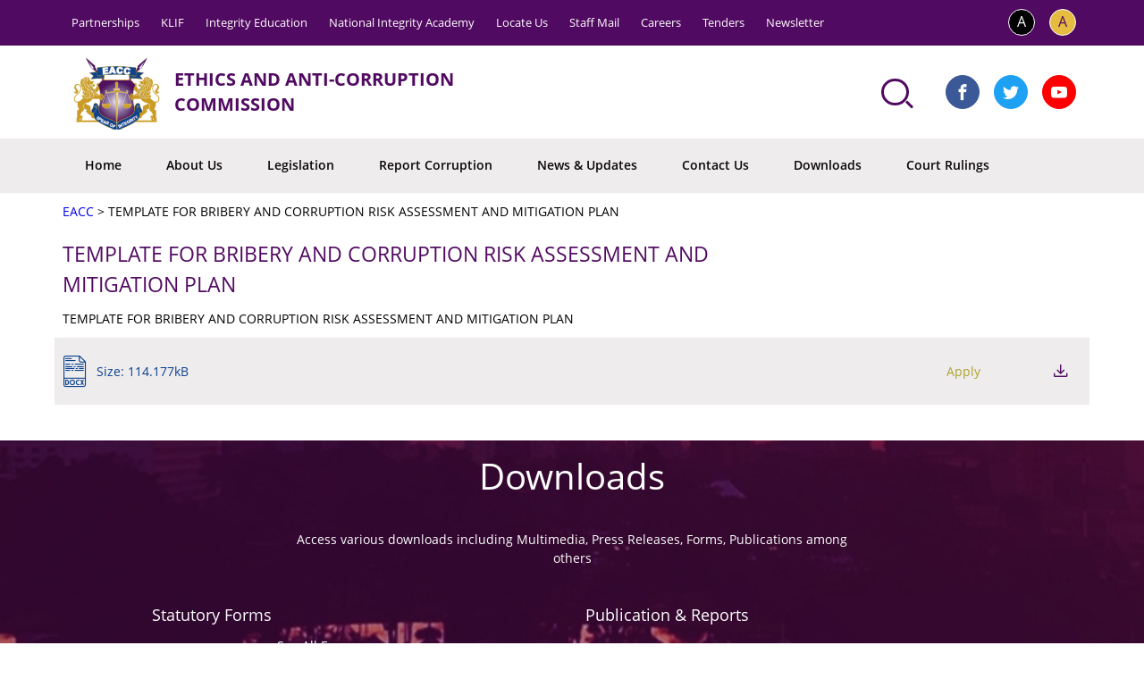

--- FILE ---
content_type: text/html; charset=UTF-8
request_url: https://eacc.go.ke/default/document/template-for-bribery-and-corruption-risk-assessment-and-mitigation-plan/
body_size: 89822
content:
  
    <!doctype html>
<html>
<head>
  <meta charset="UTF-8">
  <meta name="viewport" content="width=device-width, user-scalable=no, initial-scale=1.0, maximum-scale=1.0, minimum-scale=1.0">
  <meta http-equiv="content-language" content="en-us" />

  <!-- Twitter Card data -->
  <meta name="twitter:card" content="summary">
  <meta name="twitter:site" content="@EACCKenya">
  <meta name="twitter:title" content="EACC">
  <meta name="twitter:description" content="To combat and prevent corruption, economic crime and unethical conduct in Kenya through law enforcement, prevention, public education, promotion of standards and practices of integrity, ethics and anti-corruption.">
  <meta name="twitter:creator" content="@EACCKenya">
  <meta name="twitter:image" content="">

  <!-- Open Graph data -->
  <meta property="og:title" content="EACC" />
  <meta property="og:type" content="article" />
  <meta property="og:url" content="https://eacc.go.ke/default" />
  <meta property="og:image" content="" />
  <meta property="og:description" content="To combat and prevent corruption, economic crime and unethical conduct in Kenya through law enforcement, prevention, public education, promotion of standards and practices of integrity, ethics and anti-corruption." />
  <meta property="og:site_name" content="EACC" />
  <meta property="fb:admins" content="127459797405976" />

  <meta name="contact" content="eacc@integrity.go.ke" />
  <meta name="copyright" content="Copyright (c) 2026" />

  <meta name="keywords" content="corruption, graft, ufisadi" />
  <title>
          TEMPLATE FOR BRIBERY AND CORRUPTION RISK ASSESSMENT AND MITIGATION PLAN
      -
      EACC
      </title>
  <link rel="apple-touch-icon" sizes="57x57" href="https://eacc.go.ke/default/wp-content/themes/eacc/img/favicon/apple-icon-57x57.png">
  <link rel="apple-touch-icon" sizes="60x60" href="https://eacc.go.ke/default/wp-content/themes/eacc/img/favicon/apple-icon-60x60.png">
  <link rel="apple-touch-icon" sizes="72x72" href="https://eacc.go.ke/default/wp-content/themes/eacc/img/favicon/apple-icon-72x72.png">
  <link rel="apple-touch-icon" sizes="76x76" href="/apple-icon-76x76.png">
  <link rel="apple-touch-icon" sizes="114x114" href="https://eacc.go.ke/default/wp-content/themes/eacc/img/favicon/apple-icon-114x114.png">
  <link rel="apple-touch-icon" sizes="120x120" href="https://eacc.go.ke/default/wp-content/themes/eacc/img/favicon/apple-icon-120x120.png">
  <link rel="apple-touch-icon" sizes="144x144" href="https://eacc.go.ke/default/wp-content/themes/eacc/img/favicon/apple-icon-144x144.png">
  <link rel="apple-touch-icon" sizes="152x152" href="https://eacc.go.ke/default/wp-content/themes/eacc/img/favicon/apple-icon-152x152.png">
  <link rel="apple-touch-icon" sizes="180x180" href="https://eacc.go.ke/default/wp-content/themes/eacc/img/favicon/apple-icon-180x180.png">
  <link rel="icon" type="image/png" sizes="192x192"  href="https://eacc.go.ke/default/wp-content/themes/eacc/img/favicon/android-icon-192x192.png">
  <link rel="icon" type="image/png" sizes="32x32" href="https://eacc.go.ke/default/wp-content/themes/eacc/img/favicon/favicon-32x32.png">
  <link rel="icon" type="image/png" sizes="96x96" href="https://eacc.go.ke/default/wp-content/themes/eacc/img/favicon/favicon-96x96.png">
  <link rel="icon" type="image/png" sizes="16x16" href="https://eacc.go.ke/default/wp-content/themes/eacc/img/favicon/favicon-16x16.png">
  <link rel="manifest" href="https://eacc.go.ke/default/wp-content/themes/eacc/https://eacc.go.ke/default/wp-content/themes/eacc/img/favicon/manifest.json">
  <link rel="icon" href="https://eacc.go.ke/default/wp-content/themes/eacc/favicon.ico" type="image/x-icon"/>
  <link rel="shortcut icon" href="https://eacc.go.ke/default/wp-content/themes/eacc/favicon.ico" type="image/x-icon"/>
  <meta name="msapplication-TileColor" content="#510A61">
  <meta name="msapplication-TileImage" content="https://eacc.go.ke/default/wp-content/themes/eacc/img/favicon/ms-icon-144x144.png">
  <meta name="theme-color" content="#510A61">
  <link rel="pingback" href="https://eacc.go.ke/default/xmlrpc.php"/>
  <link rel='dns-prefetch' href='//maps.googleapis.com' />
<link rel='dns-prefetch' href='//s.w.org' />
		<script type="text/javascript">
			window._wpemojiSettings = {"baseUrl":"https:\/\/s.w.org\/images\/core\/emoji\/12.0.0-1\/72x72\/","ext":".png","svgUrl":"https:\/\/s.w.org\/images\/core\/emoji\/12.0.0-1\/svg\/","svgExt":".svg","source":{"concatemoji":"https:\/\/eacc.go.ke\/default\/wp-includes\/js\/wp-emoji-release.min.js?ver=5.3.20"}};
			!function(e,a,t){var n,r,o,i=a.createElement("canvas"),p=i.getContext&&i.getContext("2d");function s(e,t){var a=String.fromCharCode;p.clearRect(0,0,i.width,i.height),p.fillText(a.apply(this,e),0,0);e=i.toDataURL();return p.clearRect(0,0,i.width,i.height),p.fillText(a.apply(this,t),0,0),e===i.toDataURL()}function c(e){var t=a.createElement("script");t.src=e,t.defer=t.type="text/javascript",a.getElementsByTagName("head")[0].appendChild(t)}for(o=Array("flag","emoji"),t.supports={everything:!0,everythingExceptFlag:!0},r=0;r<o.length;r++)t.supports[o[r]]=function(e){if(!p||!p.fillText)return!1;switch(p.textBaseline="top",p.font="600 32px Arial",e){case"flag":return s([127987,65039,8205,9895,65039],[127987,65039,8203,9895,65039])?!1:!s([55356,56826,55356,56819],[55356,56826,8203,55356,56819])&&!s([55356,57332,56128,56423,56128,56418,56128,56421,56128,56430,56128,56423,56128,56447],[55356,57332,8203,56128,56423,8203,56128,56418,8203,56128,56421,8203,56128,56430,8203,56128,56423,8203,56128,56447]);case"emoji":return!s([55357,56424,55356,57342,8205,55358,56605,8205,55357,56424,55356,57340],[55357,56424,55356,57342,8203,55358,56605,8203,55357,56424,55356,57340])}return!1}(o[r]),t.supports.everything=t.supports.everything&&t.supports[o[r]],"flag"!==o[r]&&(t.supports.everythingExceptFlag=t.supports.everythingExceptFlag&&t.supports[o[r]]);t.supports.everythingExceptFlag=t.supports.everythingExceptFlag&&!t.supports.flag,t.DOMReady=!1,t.readyCallback=function(){t.DOMReady=!0},t.supports.everything||(n=function(){t.readyCallback()},a.addEventListener?(a.addEventListener("DOMContentLoaded",n,!1),e.addEventListener("load",n,!1)):(e.attachEvent("onload",n),a.attachEvent("onreadystatechange",function(){"complete"===a.readyState&&t.readyCallback()})),(n=t.source||{}).concatemoji?c(n.concatemoji):n.wpemoji&&n.twemoji&&(c(n.twemoji),c(n.wpemoji)))}(window,document,window._wpemojiSettings);
		</script>
		<style type="text/css">
img.wp-smiley,
img.emoji {
	display: inline !important;
	border: none !important;
	box-shadow: none !important;
	height: 1em !important;
	width: 1em !important;
	margin: 0 .07em !important;
	vertical-align: -0.1em !important;
	background: none !important;
	padding: 0 !important;
}
</style>
	<link rel='stylesheet' id='wp-block-library-css'  href='https://eacc.go.ke/default/wp-includes/css/dist/block-library/style.min.css?ver=5.3.20' type='text/css' media='all' />
<link rel='stylesheet' id='contact-form-7-css'  href='https://eacc.go.ke/default/wp-content/plugins/contact-form-7/includes/css/styles.css?ver=5.0.5' type='text/css' media='all' />
<link rel='stylesheet' id='styles-css-css'  href='https://eacc.go.ke/default/wp-content/themes/eacc/css/styles.css?ver=5.3.20' type='text/css' media='all' />
<link rel='stylesheet' id='styles2-menu-right-css-css'  href='https://eacc.go.ke/default/wp-content/themes/eacc/css/styles2-menu-right.css?ver=5.3.20' type='text/css' media='all' />
<link rel='stylesheet' id='flexslider-css-css'  href='https://eacc.go.ke/default/wp-content/themes/eacc/css/flexslider.css?ver=5.3.20' type='text/css' media='all' />
<link rel='stylesheet' id='fancybox-css-css'  href='https://eacc.go.ke/default/wp-content/themes/eacc/css/jquery.fancybox.css?ver=5.3.20' type='text/css' media='all' />
<link rel='stylesheet' id='timelines-css-css'  href='https://eacc.go.ke/default/wp-content/themes/eacc/css/timelines.css?ver=5.3.20' type='text/css' media='all' />
<script type='text/javascript' src='https://eacc.go.ke/default/wp-includes/js/jquery/jquery.js?ver=1.12.4-wp'></script>
<script type='text/javascript' src='https://eacc.go.ke/default/wp-includes/js/jquery/jquery-migrate.min.js?ver=1.4.1'></script>
<link rel='https://api.w.org/' href='https://eacc.go.ke/default/api/' />
<link rel="EditURI" type="application/rsd+xml" title="RSD" href="https://eacc.go.ke/default/xmlrpc.php?rsd" />
<link rel="wlwmanifest" type="application/wlwmanifest+xml" href="https://eacc.go.ke/default/wp-includes/wlwmanifest.xml" /> 
<link rel='prev' title='19th Cycle ( 2022-2023) Quarterly Reporting Template' href='https://eacc.go.ke/default/document/19th-cycle-2022-2023-quarterly-reporting-template/' />
<link rel='next' title='TENDER FOR PROVISION OF SECURITY GUARDING SERVICES FOR A PERIOD OF TWO YEARS' href='https://eacc.go.ke/default/document/tender-for-provision-of-security-guarding-services-for-a-period-of-two-years/' />
<meta name="generator" content="WordPress 5.3.20" />
<link rel="canonical" href="https://eacc.go.ke/default/document/template-for-bribery-and-corruption-risk-assessment-and-mitigation-plan/" />
<link rel='shortlink' href='https://eacc.go.ke/default/?p=6186' />
<link rel="alternate" type="application/json+oembed" href="https://eacc.go.ke/default/api/oembed/1.0/embed?url=https%3A%2F%2Feacc.go.ke%2Fdefault%2Fdocument%2Ftemplate-for-bribery-and-corruption-risk-assessment-and-mitigation-plan%2F" />
<link rel="alternate" type="text/xml+oembed" href="https://eacc.go.ke/default/api/oembed/1.0/embed?url=https%3A%2F%2Feacc.go.ke%2Fdefault%2Fdocument%2Ftemplate-for-bribery-and-corruption-risk-assessment-and-mitigation-plan%2F&#038;format=xml" />
        <script>
            var baseUrl = 'https://eacc.go.ke/default';
            var themeDir = 'https://eacc.go.ke/default/wp-content/themes/eacc';
        </script>
    
</head>

<body class="home" data-template="index.twig">
<div class="main-wrapper">

  
  
  
<!-- mobile_nav_wrapper -->
<div id="mobile_nav_wrapper">
   <div class="mobile-nav-content">
     <div class="header">
       <a href="#" class="menu-close">&times;</a>
       <a href="#" class="logo">
       </a>
     </div>
     <ul class="mobile-nav">

              <li>
         <a href="https://eacc.go.ke/default/" class="active">Home</a>
       </li>
              <li>
         <a href="https://eacc.go.ke/default/about-us/" class="active">About Us</a>
       </li>
              <li>
         <a href="https://eacc.go.ke/default/downloads-page/legislation/" class="active">Legislation</a>
       </li>
              <li>
         <a href="https://eacc.go.ke/default/report-corruption/" class="active">Report Corruption</a>
       </li>
              <li>
         <a href="https://eacc.go.ke/default/news-updates/" class="active">News &#038; Updates</a>
       </li>
              <li>
         <a href="https://eacc.go.ke/default/contact-us/" class="active">Contact Us</a>
       </li>
              <li>
         <a href="https://eacc.go.ke/default/Downloads/" class="active">Downloads</a>
       </li>
              <li>
         <a href="https://eacc.go.ke/default/anti-corruption-judgements-rulings/" class="active">Court Rulings</a>
       </li>
       
     </ul>

     <div class="links">
       
                <a href="https://eacc.go.ke/default/partnership/">Partnerships</a>|
       
       
                <a href="https://eacc.go.ke/default/klif/">KLIF</a>|
       
       
                <a href="https://eacc.go.ke/default/integrity-clubs/">Integrity Education</a>|
       
       
                <a href="https://eacc.go.ke/default/national-integrity-academy/">National Integrity Academy</a>|
       
       
                <a href="https://eacc.go.ke/default/regional-offices/">Locate Us</a>|
       
       
                <a href="https://mail.integrity.go.ke" target="_blank">Staff Mail</a>|
       
       
                <a href="https://eacc.go.ke/default/careers/">Careers</a>|
       
       
                <a href="https://eacc.go.ke/default/tenders/">Tenders</a>|
       
       
                <a href="https://eacc.go.ke/default/newsletter-2/">Newsletter</a>|
       
           </div>

    <div class="social">
       <a href="https://www.facebook.com/EACCKenya" target="_blank" class="icon-facebook"></a>
       <a href="https://twitter.com/EACCKenya" target="_blank" class="icon-twitter"></a>
       <!-- <a href="" target="_blank" class="icon-linkedin"></a> -->
       <a href="https://www.youtube.com/channel/UC3XVJE1je_AvnL_swDvYUKA" target="_blank" class="icon-youtube"></a>
   </div>

     <div class="copyright">
         Copyright © EACC 2026.<br/> All Rights Reserved.
     </div>
   </div>
 </div>
 <!-- mobile_nav_wrapper end -->

 <!-- content_container -->
 <div id="content_container" class="container">
   <!-- header -->
   <div id="header" class="clearfloat mobile-header">
     <div class="search-icon"><span class="icon-search mobile-search"></span></div>
     <div class="menu-icon"><span class="icon-menu"></span></div>
        <div class="col-left-bg">
          <div class="col-left">
              <a href="https://eacc.go.ke/default" class="logo">
                <img src="https://eacc.go.ke/default/wp-content/themes/eacc/img/logo.png" alt="EACC Logo" />
                <span class="text">
                  <span>ETHICS AND ANTI-CORRUPTION</span>
                  <span>COMMISSION</span>
                </span>
              </a>
          </div>
        </div>
     <form class="search-form" action="https://eacc.go.ke/default" method="get">
       <div class="input-wrapper">
         <input type="text" placeholder="I'm looking for..." class="search-box" name="s" />
         <span class="search-cancel"></span>
         <!-- <ul class="suggestions-list">
           <li><a href="#"><strong>aut</strong>o search 1</a></li>
           <li><a href="#"><strong>aut</strong>o search 2</a></li>
           <li><a href="#"><strong>aut</strong>o search 3</a></li>
           <li><a href="#"><strong>aut</strong>o search 4</a></li>
           <li><a href="#"><strong>aut</strong>o search 5</a></li>
           <li><a href="#"><strong>aut</strong>o search 6</a></li>
         </ul> -->
       </div>
       <a href="#" class="search-btn">
       </a>
     </form>
   </div>
   <!-- header end -->

 </div>
 <!-- content_container end -->

 <!-- content_mask -->
 <div id="content_mask"></div>
 <!-- content_mask end -->

<div class="top-bar">
   <div class="container top-menu-holder clearfix">
     <ul class="top-menu">
       
                <li>
           <li class=""><a href="https://eacc.go.ke/default/partnership/">Partnerships</a></li>
         </li>
       
       
                <li>
           <li class=""><a href="https://eacc.go.ke/default/klif/">KLIF</a></li>
         </li>
       
       
                <li>
           <li class=""><a href="https://eacc.go.ke/default/integrity-clubs/">Integrity Education</a></li>
         </li>
       
       
                <li>
           <li class=""><a href="https://eacc.go.ke/default/national-integrity-academy/">National Integrity Academy</a></li>
         </li>
       
       
                <li>
           <li class=""><a href="https://eacc.go.ke/default/regional-offices/">Locate Us</a></li>
         </li>
       
       
                <li>
           <li class=""><a href="https://mail.integrity.go.ke" target="_blank" >Staff Mail</a></li>
         </li>
       
       
                <li>
           <li class=""><a href="https://eacc.go.ke/default/careers/">Careers</a></li>
         </li>
       
       
                <li>
           <li class=""><a href="https://eacc.go.ke/default/tenders/">Tenders</a></li>
         </li>
       
       
                <li>
           <li class=""><a href="https://eacc.go.ke/default/newsletter-2/">Newsletter</a></li>
         </li>
       
            </ul>
     <div class="style-switch">
       <a href="#" aria-label="" class="style-switch-normal">A</a>
       <!-- <a href="#" aria-label="" class="style-switch-plus">A+</a> -->
       <a href="#" aria-label="" class="style-switch-minus">A</a>
     </div>

   </div>
</div>
<!-- end of top bar -->
<div class="logo-bar">
 <div class="container clearfix">
  <div class="col-left">
   <a class="logo" href="https://eacc.go.ke/default">
     <img src="https://eacc.go.ke/default/wp-content/themes/eacc/img/logo.png" alt="EACC" />
     <span class="text">
       <span>ETHICS AND ANTI-CORRUPTION</span>
       <span>COMMISSION</span>
     </span>
   </a>
  </div>
  <!-- end of col left -->
  <div class="col-right">
  <form class="search-wrapper" method="get" action="https://eacc.go.ke/default">
   <div class="cntr">
       <div class="cntr-innr">
         <label class="search" for="inpt_search">
           <input name="s" id="inpt_search" type="search" />
         </label>
         <!-- <p>Hover to see the magic.</p> -->
       </div>
   </div>
 </form>
   <ul class="social">
       <li><a href="https://www.facebook.com/EACCKenya" target="_blank"><span class="icon-facebook"></span></a></li>
       <li><a href="https://twitter.com/EACCKenya" target="_blank"><span class="icon-twitter"></span></a></li>
       <!-- <li><a href="" target="_blank"><span class="icon-linkedin"></span></a></li> -->
       <li><a href="https://www.youtube.com/channel/UC3XVJE1je_AvnL_swDvYUKA" target="_blank"><span class="icon-youtube"></span></a></li>
   </ul>
  </div>
 <!-- end of col right -->
 </div>
</div>
<!-- end of logo bar -->
<div class="nav-bar">
  <div class="container">
     <ul class="nav-menu" class="menu">
                <li class=""><a href="https://eacc.go.ke/default/" class="">Home</a></li>
                <li class=""><a href="https://eacc.go.ke/default/about-us/" class="">About Us</a></li>
                <li class=""><a href="https://eacc.go.ke/default/downloads-page/legislation/" class="">Legislation</a></li>
                <li class=""><a href="https://eacc.go.ke/default/report-corruption/" class="">Report Corruption</a></li>
                <li class=""><a href="https://eacc.go.ke/default/news-updates/" class="">News &#038; Updates</a></li>
                <li class=""><a href="https://eacc.go.ke/default/contact-us/" class="">Contact Us</a></li>
                <li class=""><a href="https://eacc.go.ke/default/Downloads/" class="">Downloads</a></li>
                <li class=""><a href="https://eacc.go.ke/default/anti-corruption-judgements-rulings/" class="">Court Rulings</a></li>
            </ul>
  </div>
</div>

  <!-- <div class="banner-section banner-section-sm" style="background-image: url();">
  <div class="home_content">
    <div class="banner-text">
      <h1></h1>
    </div>
  </div>
</div>
 -->


  
  
    <div class="breadcrumbs-container">

     <div class="container">

                      <!-- Breadcrumb NavXT 6.2.1 -->
<span property="itemListElement" typeof="ListItem"><a property="item" typeof="WebPage" title="Go to EACC." href="https://eacc.go.ke/default" class="home"><span property="name">EACC</span></a><meta property="position" content="1"></span> &gt; <span class="post post-document current-item">TEMPLATE FOR BRIBERY AND CORRUPTION RISK ASSESSMENT AND MITIGATION PLAN</span>
          
     </div>

 </div>

  
  
    
      <div class="content-section">
  <div class="container">
    <div class="row">

    
    
      <div class="col-md-8">
  <div class="article-box">
    <h1 class="section-title">TEMPLATE FOR BRIBERY AND CORRUPTION RISK ASSESSMENT AND MITIGATION PLAN</h1>
    <p><p>TEMPLATE FOR BRIBERY AND CORRUPTION RISK ASSESSMENT AND MITIGATION PLAN</p>
</p>
  </div>
</div>

                                                      
      <ul class="download-box">
          <li>
              <span class="icon-docx download-icon"></span>
              <span class="download-text">Size: 114.177kB</span>
              <a href="https://jobs.integrity.go.ke" class="download-type" target="_blank">Apply</a>
              <a href="https://eacc.go.ke/default/wp-content/uploads/2022/08/TEMPLATE-FOR-BRIBERY-AND-CORRUPTION-RISK-ASSESSMENT-AND-MITIGATION-PLAN.pdf" class="icon-download download-type"></a>
          </li>

      </ul>

    
    
          </div>
  </div>
  <span class="spacer"></span>
</div>

    
  
	
    <div class="repo-section" style="background-image: url(https://eacc.go.ke/default/wp-content/themes/eacc/img/background_design1_withoutEACC.jpg);">
<!--<//<div class="repo-section" style="background-image: url(https://eacc.go.ke/default/wp-content/themes/eacc/img/#);">-->
   <div class="container">
       <div class="row">

          <div class="widget_text row"><h1 class="section-title">Downloads</h1><div class="textwidget custom-html-widget"><p class='section-text'>Access various downloads including Multimedia, Press Releases, Forms, Publications among others
	
</p></div></div>

          <div class="fixed-section clearfix">
            <div class="col-md-6 col-sm-6">
              <div class="fixed-section-sm">
                <p class="topic">Statutory Forms</p>

                
                <!--<div class="medium-block-box doc-height">
                  <div class="icon-box"><span class="icon-download2"></span></div>
                  <a href="https://eacc.go.ke/default/document/self-declaration-form-clearance-form">
                    <span>Self Declaration Form (Clearance Form)</span>
                    <span class="icon-block"><span class="icon-download"></span></span>
                  </a>
                </div>
                <div class="medium-block-box doc-height">
                    <div class="icon-box"><span class="icon-download2"></span></div>
                    <a href="https://eacc.go.ke/default/document/approval-for-operating-bank-account-outside-kenya">
                      <span>Approval for operating Bank Account Outside Kenya</span>
                      <span class="icon-block"><span class="icon-download"></span></span>
                    </a>
                </div>
                <div class="medium-block-box doc-height">
                    <div class="icon-box"><span class="icon-download2"></span></div>
                    <a href="https://eacc.go.ke/default/document/declaration-of-income-assets-and-liabilities-dial">
                      <span>Declaration of Income, Assets and Liabilities (DIAL)</span>
                      <span class="icon-block"><span class="icon-download"></span></span>
                    </a>
                </div>-->
                    <div class="read-holder"><button class="read-more"><a href="ethics-leadership-forms-codes-and-guidelines">See All Forms</a></button></div>
              </div>

            </div>
            <div class="col-md-6 col-sm-6">
                <div class="fixed-section-sm">
                    <p class="topic">Publication & Reports</p>
                    <div class="medium-block-box doc-height">
                    <div class="icon-box"><span class="icon-download2"></span></div>
                      <a href="https://eacc.go.ke/en/default/wp-content/uploads/2024/02/EACC-4TH-QUARTERLY-REPORT-1-OCT-31-DEC-2023.pdf">
                        <span>Quarterly Report - October to December 2023&nbsp;&nbsp;&nbsp;&nbsp;&nbsp;&nbsp;&nbsp;&nbsp;&nbsp;&nbsp;</span>
                        <span class="icon-block"><span class="icon-download"></span></span>
                      </a>
                    </div>
                                        
                    <!--<div class="medium-block-box doc-height">
                      <div class="icon-box"><span class="icon-download2"></span></div>
                      <a href="https://eacc.go.ke/default/wp-content/uploads/2018/11/EACC-Quarterly-Report-April-to-June-2018.pdf">
                        <span>Quarterly Report - April to June 2018&nbsp;&nbsp;&nbsp;&nbsp;&nbsp;&nbsp;&nbsp;&nbsp;&nbsp;&nbsp;</span>
                        <span class="icon-block"><span class="icon-download"></span></span>
                      </a>
                    </div>
                    <div class="medium-block-box doc-height">
                        <div class="icon-box"><span class="icon-download2"></span></div>
                        <a href="https://eacc.go.ke/default/wp-content/uploads/2018/11/EACC-Quarterly-Report-October-to-December-2017.pdf">
                          <span>Quarterly Report - October to December, 2017&nbsp;&nbsp;&nbsp;&nbsp;&nbsp;&nbsp;&nbsp;&nbsp;&nbsp;&nbsp;</span>
                          <span class="icon-block"><span class="icon-download"></span></span>
                        </a>
                    </div>
                    <div class="medium-block-box doc-height">
                        <div class="icon-box"><span class="icon-download2"></span></div>
                        <a href="https://eacc.go.ke/default/wp-content/uploads/2018/06/1ST_APRIL_TO_30TH_JUNE_2017.pdf">
                          <span>Quarterly Report - April to June Report – 2017&nbsp;&nbsp;&nbsp;&nbsp;&nbsp;&nbsp;&nbsp;&nbsp;&nbsp;&nbsp;</span>
                          <span class="icon-block"><span class="icon-download"></span></span>
                        </a>
                    </div>-->
                    <!--<div class="medium-block-box doc-height">
                        <div class="icon-box"><span class="icon-download2"></span></div>
                        <a href="https://eacc.go.ke/default/wp-content/uploads/2018/06/ThirdQuarter-July-September-2017.pdf">
                          <span>Quarterly Report - July to September – 2017&nbsp;&nbsp;&nbsp;&nbsp;&nbsp;&nbsp;&nbsp;&nbsp;&nbsp;&nbsp;</span>
                          <span class="icon-block"><span class="icon-download"></span></span>
                        </a>-->
                    </div>
                    <!--                                         <div class="medium-block-box doc-height">
                                              <div class="icon-box"><span class="icon-download2"></span></div>
                                              <a href="">
                          <span>TENDER FOR SUPPLY, INSTALLATION, TESTING AND COMMISSIONING OF A PRIME RATED 500KVA GENERATOR.</span>
                          <span class="icon-block"><span class="icon-download"></span></span>
                        </a>
                    </div>
                                                            <div class="medium-block-box doc-height">
                                              <div class="icon-box"><span class="icon-docx"></span></div>
                                              <a href="">
                          <span>TENDER DOCUMENT  FOR  PROVISION OF HOTEL, ACCOMMODATION AND CONFERENCE SERVICES UNDER FRAMEWORK CONTRACT</span>
                          <span class="icon-block"><span class="icon-download"></span></span>
                        </a>
                    </div>
                                                            <div class="medium-block-box doc-height">
                                              <div class="icon-box"><span class="icon-docx"></span></div>
                                              <a href="">
                          <span>TENDER FOR  PROVISION OF AIR TICKETS ON FRAMEWORK AGREEMENT FOR THREE YEARS</span>
                          <span class="icon-block"><span class="icon-download"></span></span>
                        </a>
                    </div>
                      -->
                    <div class="read-holder"><button class="read-more"><a href="Downloads">See All Publications</a></button></div>
                  </div>
            </div>
        </div>

       </div>
     </div>
</div>
<!-- end of repo-section -->

  
	
    <div class="subsribe-section">
  <div class="container">
    <div class="row">
     <form method="post">
      <div class="col-md-3 col-sm-6">
        <div class="subscribe-text"><p>Subscribe To Our Newsletter</p></div>
      </div>
        <script>(function() {
	if (!window.mc4wp) {
		window.mc4wp = {
			listeners: [],
			forms    : {
				on: function (event, callback) {
					window.mc4wp.listeners.push({
						event   : event,
						callback: callback
					});
				}
			}
		}
	}
})();
</script><!-- MailChimp for WordPress v4.3.1 - https://wordpress.org/plugins/mailchimp-for-wp/ --><form id="mc4wp-form-1" class="mc4wp-form mc4wp-form-2401" method="post" data-id="2401" data-name="EACC Subscribe" ><div class="mc4wp-form-fields"><div class="col-md-3 col-sm-6">
  <input type="text" id="name" name="NAME" class="form-control" required="" aria-required="true" placeholder="Name">
</div>
<div class="col-md-3 col-sm-6">
  <input type="text" id="email" name = "email" class="form-control" required="" aria-required="true" placeholder="Email">
</div>
<div class="col-md-3 col-sm-6">
  <input type="submit"  class="btn btn-primary" required="" aria-required="true">
</div></div><label style="display: none !important;">Leave this field empty if you're human: <input type="text" name="_mc4wp_honeypot" value="" tabindex="-1" autocomplete="off" /></label><input type="hidden" name="_mc4wp_timestamp" value="1768371667" /><input type="hidden" name="_mc4wp_form_id" value="2401" /><input type="hidden" name="_mc4wp_form_element_id" value="mc4wp-form-1" /><div class="mc4wp-response"></div></form><!-- / MailChimp for WordPress Plugin -->
    </form>
   </div>
  </div>
</div>
<!-- end of subscribe section -->

  

  
    <div class="footer-section padding-height">
   <div class="container">
     <div class="row">

         <div class="widget_text col-md-3"><h2 class="footer-title">EACC Headquarters</h2><div class="textwidget custom-html-widget">Integrity Centre<br>
Jakaya Kikwete/Valley Road<br>
P.O. Box 61130 - 00200, Nairobi
Tel: (020) 4997000<br>
<b>Mobile:</b> 0709 781000; 0730 997000
Email:  eacc@integrity.go.ke
Website: www.eacc.go.ke
</div></div>
         
         

       <div class="col-md-3">
           <h2 class="footer-title">Partners</h2>
           <ul class="footer-text footer-list">
                            <li class=""><a href="http://www.statelaw.go.ke/" target="_blank">Office of the Attorney General</a></li>
                            <li class=""><a href="http://www.nationalpolice.go.ke/" target="_blank">National Police Service – Directorate of Criminal Investigation (DCI)</a></li>
                            <li class=""><a href="http://www.odpp.go.ke/" target="_blank">Office of the Director of Public Prosecution (ODPP)</a></li>
                            <li class=""><a href="http://www.kra.go.ke" target="_blank">Kenya Revenue Authority (KRA)</a></li>
                            <li class=""><a href="http://www.frc.go.ke/" target="_blank">Financial Reporting Centre (FRC)</a></li>
                            <li class=""><a href="https://www.centralbank.go.ke/" target="_blank">Central Bank of Kenya</a></li>
                        </ul>
       </div>
       <div class="col-md-3">
           <h2 class="footer-title">Publications</h2>
           <ul class="footer-text footer-list">
                          
               <li class=""><a href="http://www.eacc.go.ke/wp-content/uploads/2018/12/EACC-Strategic-Plan-2018-2023.pdf">Strategic Plan 2018-2023</a></li>
                          
               <li class=""><a href="https://eacc.go.ke/default/downloads-page/legislation/">Legislation</a></li>
                          
               <li class=""><a href="https://eacc.go.ke/default/reports/">Reports</a></li>
                          
               <li class=""><a href="https://eacc.go.ke/default/downloads-page/ethics-leadership-forms-codes-and-guidelines/">Codes and Guidelines</a></li>
                        </ul>
       </div>
       <div class="col-md-3">
           <h2 class="footer-title">Support</h2>
           <ul class="footer-text footer-list">
                            <li class=""><a href="https://eacc.go.ke/default/faqs/">FAQs</a></li>
                            <li class=""><a href="https://eacc.go.ke/default/regional-offices/">Locate Us</a></li>
                            <li class=""><a href="https://eacc.go.ke/default/report-corruption/">Report Corruption</a></li>
                        </ul>
       </div>
    </div>
   </div>
 </div>
 <footer>
     <div class="copyright-box">Copyright &#169; EACC 2026. All Rights Reserved.</div>
 </footer>
 <div class='back-to-top fa fa-chevron-up' id='back-to-top' title='Back to top'><img alt="Scroll To Top" src="https://eacc.go.ke/default/wp-content/themes/eacc/img/arrow-up.png"></div>
<!-- footer section -->

</div>

<div id="cd-quick-view" class="cd-quick-view">
    <a href="#" class="cd-close">Close</a>
</div>

</body>
<!-- Global site tag (gtag.js) - Google Analytics -->
<script async src="https://www.googletagmanager.com/gtag/js?id=UA-128179830-1"></script>
<script>
  window.dataLayer = window.dataLayer || [];
  function gtag(){dataLayer.push(arguments);}
  gtag('js', new Date());
 
  gtag('config', 'UA-128179830-1');
</script>
<script type="text/javascript">
var $ = jQuery;
</script>
<script>(function() {function addEventListener(element,event,handler) {
	if(element.addEventListener) {
		element.addEventListener(event,handler, false);
	} else if(element.attachEvent){
		element.attachEvent('on'+event,handler);
	}
}function maybePrefixUrlField() {
	if(this.value.trim() !== '' && this.value.indexOf('http') !== 0) {
		this.value = "http://" + this.value;
	}
}

var urlFields = document.querySelectorAll('.mc4wp-form input[type="url"]');
if( urlFields && urlFields.length > 0 ) {
	for( var j=0; j < urlFields.length; j++ ) {
		addEventListener(urlFields[j],'blur',maybePrefixUrlField);
	}
}/* test if browser supports date fields */
var testInput = document.createElement('input');
testInput.setAttribute('type', 'date');
if( testInput.type !== 'date') {

	/* add placeholder & pattern to all date fields */
	var dateFields = document.querySelectorAll('.mc4wp-form input[type="date"]');
	for(var i=0; i<dateFields.length; i++) {
		if(!dateFields[i].placeholder) {
			dateFields[i].placeholder = 'YYYY-MM-DD';
		}
		if(!dateFields[i].pattern) {
			dateFields[i].pattern = '[0-9]{4}-(0[1-9]|1[012])-(0[1-9]|1[0-9]|2[0-9]|3[01])';
		}
	}
}

})();</script><script type='text/javascript'>
/* <![CDATA[ */
var wpcf7 = {"apiSettings":{"root":"https:\/\/eacc.go.ke\/default\/api\/contact-form-7\/v1","namespace":"contact-form-7\/v1"},"recaptcha":{"messages":{"empty":"Please verify that you are not a robot."}}};
/* ]]> */
</script>
<script type='text/javascript' src='https://eacc.go.ke/default/wp-content/plugins/contact-form-7/includes/js/scripts.js?ver=5.0.5'></script>
<script type='text/javascript' src='https://eacc.go.ke/default/wp-includes/js/jquery/ui/core.min.js?ver=1.11.4'></script>
<script type='text/javascript' src='https://eacc.go.ke/default/wp-includes/js/jquery/ui/widget.min.js?ver=1.11.4'></script>
<script type='text/javascript' src='https://eacc.go.ke/default/wp-includes/js/jquery/ui/position.min.js?ver=1.11.4'></script>
<script type='text/javascript' src='https://eacc.go.ke/default/wp-includes/js/jquery/ui/menu.min.js?ver=1.11.4'></script>
<script type='text/javascript' src='https://eacc.go.ke/default/wp-includes/js/dist/vendor/wp-polyfill.min.js?ver=7.4.4'></script>
<script type='text/javascript'>
( 'fetch' in window ) || document.write( '<script src="https://eacc.go.ke/default/wp-includes/js/dist/vendor/wp-polyfill-fetch.min.js?ver=3.0.0"></scr' + 'ipt>' );( document.contains ) || document.write( '<script src="https://eacc.go.ke/default/wp-includes/js/dist/vendor/wp-polyfill-node-contains.min.js?ver=3.26.0-0"></scr' + 'ipt>' );( window.FormData && window.FormData.prototype.keys ) || document.write( '<script src="https://eacc.go.ke/default/wp-includes/js/dist/vendor/wp-polyfill-formdata.min.js?ver=3.0.12"></scr' + 'ipt>' );( Element.prototype.matches && Element.prototype.closest ) || document.write( '<script src="https://eacc.go.ke/default/wp-includes/js/dist/vendor/wp-polyfill-element-closest.min.js?ver=2.0.2"></scr' + 'ipt>' );
</script>
<script type='text/javascript' src='https://eacc.go.ke/default/wp-includes/js/dist/dom-ready.min.js?ver=2.5.1'></script>
<script type='text/javascript' src='https://eacc.go.ke/default/wp-includes/js/dist/a11y.min.js?ver=2.5.1'></script>
<script type='text/javascript'>
/* <![CDATA[ */
var uiAutocompleteL10n = {"noResults":"No results found.","oneResult":"1 result found. Use up and down arrow keys to navigate.","manyResults":"%d results found. Use up and down arrow keys to navigate.","itemSelected":"Item selected."};
/* ]]> */
</script>
<script type='text/javascript' src='https://eacc.go.ke/default/wp-includes/js/jquery/ui/autocomplete.min.js?ver=1.11.4'></script>
<script type='text/javascript' src='https://eacc.go.ke/default/wp-content/themes/eacc/js/jquery.flexslider.js?ver=1'></script>
<script type='text/javascript' src='https://eacc.go.ke/default/wp-content/themes/eacc/js/masonry-docs.js?ver=1'></script>
<script type='text/javascript' src='https://eacc.go.ke/default/wp-content/themes/eacc/js/imageloaded.js?ver=1'></script>
<script type='text/javascript' src='https://eacc.go.ke/default/wp-content/themes/eacc/js/jquery.fancybox.js?ver=1'></script>
<script type='text/javascript' src='https://eacc.go.ke/default/wp-content/themes/eacc/js/jquery.matchHeight.js?ver=1'></script>
<script type='text/javascript' src='https://eacc.go.ke/default/wp-content/themes/eacc/js/plugins.js?ver=1'></script>
<script type='text/javascript' src='https://maps.googleapis.com/maps/api/js?key=AIzaSyCfKOFVF33a1frmvs6fsSW-071EBzPAjSk&#038;ver=1'></script>
<script type='text/javascript'>
/* <![CDATA[ */
var ajax = {"url":"https:\/\/eacc.go.ke\/default\/wp-admin\/admin-ajax.php","current_page":"1"};
var myData = {"Paschal K. Mweu, OGW":"<div class='quick-view-content-wrapper'><div class='cd-img-wrapper'><img src='https:\/\/eacc.go.ke\/default\/wp-content\/uploads\/2023\/04\/DIR-MWEU.jpg' alt='Paschal K. Mweu, OGW'><\/div><div class='cd-item-info'><h2>Paschal K. Mweu, OGW<span>DIRECTOR, INVESTIGATIONS<\/span><\/h2><div class='desc'><p>Paschal Keli Mweu is the Director of Investigations at the Ethics and Anti-Corruption Commission (EACC). He was appointed to the position on 3<sup>rd<\/sup> March, 2023. Prior to this appointment, Mr. Mweu was the Deputy Director, Asset Tracing. He holds a Master\u2019s Degree in Governance & Ethics and a Bachelor\u2019s degree in Philosophy.\r\n\r\nMr. Mweu joined the Commission in October 2006 as a Forensic Investigator at the Commission\u2019s Preliminary Investigations Division and was later in August 2014 appointed the Assistant Director, Forensic Investigations.\r\n\r\nHe has over 28 years\u2019 experience in Law Enforcement. Before joining the Commission, he served in the Directorate of Criminal Investigations (DCI) as a Detective in the Investigations Branch at DCI Headquarters, DCI Urban- Mombasa, DCI- Buruburu, DCI- Marakwet, DCI- Pangani and DCI- Parklands. Due to his distinguished career and outstanding service to the Nation, he was on the 12<sup>th<\/sup> December 2022 awarded and conferred with the Order of Grand Warrior of Kenya (OGW) by the State.\r\n\r\nMr. Mweu has vast and extensive training in Fraud and Money Laundering, Investigations & Prosecution of Corruption and Economic Crimes, Asset Tracing & Asset Recovery, Public Procurement & Financial Investigations, and Terrorism Financing. He has also undertaken numerous Management Courses including the Strategic Leadership Development Programme (SLDP) and the Senior Management Course (SMC).\r\n\r\nAs the Director of Investigations, he oversees the management of corruption reports, investigation of all Corruption and Economic crimes cases, Analysis of evidence and supporting Prosecution of the resultant cases in Court.<\/p><\/div><\/div><\/div>","commissioner_1":"<div class='quick-view-content-wrapper'><div class='cd-img-wrapper'><img src='https:\/\/eacc.go.ke\/default\/wp-content\/uploads\/2022\/09\/DAO-C.jpg' alt='David Oginde, PhD'><\/div><div class='cd-item-info'><h2>David Oginde, PhD<span>CHAIRPERSON<\/span><\/h2><div class='desc'><p>Bishop Dr. David Oginde is the Chairperson of the Ethics and Anti-Corruption Commission (EACC), having been appointed on 29<sup>th<\/sup> April, 2023 and assumed office on the 9<sup>th<\/sup> of May, 2023.\r\n\r\nHe holds a PhD in Organisational Leadership from Regent University USA, a Master of Arts in Leadership from PAC University, and a Bachelor of Architecture from the University of Nairobi.\r\n\r\nBishop Oginde is the immediate former Presiding Bishop of Christ Is The Answer Ministries (CITAM), where he led several organisational transformation initiatives placing CITAM as a cutting-edge institution. He is currently the University Council Chairman of the Mama Ngina University College (MNUC). He is also the Chairman of the Evangelical Alliance of Kenya (EAK), and the Vice-Chair of the Association of Evangelicals in Africa (AEA).\r\n\r\nDr. Oginde is a renowned and distinguished leader with specialization in leadership and governance. He has published several books and written articles in various leadership journals and is the founder of The Catalead Associates, a leadership development firm and runs the popular Leadership Forum on Hope FM.\r\n\r\n\u00a0<\/p><\/div><\/div><\/div>","3":"<div class='quick-view-content-wrapper'><div class='cd-img-wrapper'><img src='https:\/\/eacc.go.ke\/default\/wp-content\/uploads\/2022\/09\/COMMISSIONER-OGALLO-PASSPORT-PHOTO.jpg' alt='CPA John Otieno Ogallo'><\/div><div class='cd-item-info'><h2>CPA John Otieno Ogallo<span>COMMISSIONER<\/span><\/h2><div class='desc'><p>CPA John Ogallo is a Commissioner with the Ethics and Anti-Corruption Commission (EACC), having been appointed to this position in August 2022. Mr. Ogallo is Public Financial Management (PFM) expert with extensive global experience in Governance and Institutional Building. He has worked for several years at the World Bank in Washington DC; and has expertise in Financial Management and Governance. He is familiar with governance challenges facing low and middle-income countries; and has supported public institutions in several countries in Africa, South Asia, Europe and Central Asia to implement interventions to manage risks and performance and principles of good governance through public financial management reforms and institutional capacity building. He has wide experience in financial management for development; and has led teams to provide technical assistance to strengthen institutions of accountability; and undertake fiduciary due diligence, advisory services and analytics. Prior to joining the World Bank in 1997 Mr. Ogallo worked for several years in the private and public sectors in Kenya in various technical and managerial capacities. He has also undertaken international consultancy assignments, including with the African Development Bank, to strengthen public administration and public finance management systems.\r\n\r\nCommissioner John Ogallo is a Certified Public Accountant (CPA-K), and holds a Master of Business Administration (MBA) degree from the University of Sheffield (UK), and Post-Graduate Diploma in Public Financial Management from the University of London. He has knowledge of and professional interest in Corporate Governance and Decentralization and Local Governance. As an ordained Pastor Mr. Ogallo is a strong believer in the principles of fairness, good governance \u2013 integrity, commitment to ethical values, respect for the rule of law and a just society.<\/p><\/div><\/div><\/div>","4":"<div class='quick-view-content-wrapper'><div class='cd-img-wrapper'><img src='https:\/\/eacc.go.ke\/default\/wp-content\/uploads\/2022\/09\/COMM-DR-MUTUKU.jpg' alt='Dr. Cecilia Mutuku CHRP, CPS-K'><\/div><div class='cd-item-info'><h2>Dr. Cecilia Mutuku CHRP, CPS-K<span>COMMISSIONER<\/span><\/h2><div class='desc'><p>Dr. Cecilia Mutuku is a Human Resource and Governance expert with extensive experience in Policy Development, Leadership, Organizational Behavior and Reforms, Human Resource Management, Performance Improvement, Culture Change and Quality Management.\r\nDr. Mutuku is a Certified Human Resource Practitioner (CHRP-K) and Certified Company Secretary (CPS-K). She holds a PHD and Masters in Business Administration, with a specialization in Human Resources Management (HRM), both from The University of Nairobi (UoN). She also holds a Certificate in Quality Management by the International Trade Centre (ITC)\r\nDr. Mutuku has had a long career in the public service which saw her rise through the ranks. She has been the Head of Human Resources at the Kenya Bureau of Standards (KEBS) and the Head of the National Quality Institute (NQI-KEBS).\r\nMost recently, she has been steering the design, development and implementation of the Certification Program for Quality Practitioners in Kenya and has also been participating in the KEBS Technical Committees on Quality Management and Quality Assurance and on Human Resources Management.\r\nDr. Mutuku is a member of the Institute of Human Resources (IHRM), Institute of Certified Secretaries (ICS) and The National Quality Institute (NQI). She has also been a member of the American Society for Quality (ASQ) and the Kenya Institute of Management (KIM).\r\nShe is passionate about excellence and quality especially within the public sector institutions. She is also passionate about governance and ethics and has been spearheading Training of Anti Bribery Management Systems (ABMS) Standard in various forums.<\/p><\/div><\/div><\/div>","Secretariat":"<div class='quick-view-content-wrapper'><div class='cd-img-wrapper'><img src='https:\/\/eacc.go.ke\/default\/wp-content\/uploads\/2022\/08\/PP-DIR-JM-4.jpg' alt='CPA. Joel I. Mukumu, OGW'><\/div><div class='cd-item-info'><h2>CPA. Joel I. Mukumu, OGW<span>DIRECTOR, FINANCE AND PLANNING <\/span><\/h2><div class='desc'><p>Mr. Joel Mukumu is the Director Finance and Planning at the Ethics and Anti-Corruption Commission. He was appointed to this position on February 1<sup>st<\/sup>, 2020. Prior to this appointment, Joel was the Deputy Director in charge of Finance and Accounts function in the Commission. He has extensive knowledge and experience in Accounting, Financial Management and Audit. Currently he is also the Chairperson of the Board of Trustee of the EACC Staff Retirement Benefits Scheme. He is also a member of various operational Committees.\r\n\r\nHe previously worked as a Chief Accountant at the Kenya National Examinations Council. He also worked at Telkom-Orange Ltd as a Regional Accountant, Coast Region.\u00a0 Other institutions he also served include IPS Group and Mastermind Tobacco Ltd.\r\n\r\nHe holds a Master\u2019s Degree in Finance MBA(Finance) from the University of Nairobi,\u00a0a Bachelor\u2019s Degree in Accounting (B.Com),\u00a0 from Kenyatta University, and is Certified Public Accountant -CPA(K). He has overtime undertaken various leadership and management courses.<\/p><\/div><\/div><\/div>","Mr. Jackson Mue":"<div class='quick-view-content-wrapper'><div class='cd-img-wrapper'><img src='https:\/\/eacc.go.ke\/default\/wp-content\/uploads\/2019\/03\/MR.-MUE.jpg' alt='Mr. Jackson Mue, OGW'><\/div><div class='cd-item-info'><h2>Mr. Jackson Mue, OGW<span>DIRECTOR, FIELD SERVICES DIRECTORATE<\/span><\/h2><div class='desc'><p>Mr. Jackson K. Mue is the Director, Field Services, at the Ethics and Anti-Corruption Commission. He holds a B.Sc. in Mathematics (Statistics) and Computer Science and M.Sc. - ICT Policy and Regulation both from JKUAT. He also holds a Postgraduate Diploma in Computer Science from the University of Nairobi. Mr. Mue is widely trained in Intelligence Analysis, Investigation of Corruption, Economic Crimes and Counter Financing Terrorism by various organizations including the National Intelligence Academy, the FBI, the West Yorkshire Police and the International Law Enforcement Academy (ILEA) among others institutions. He has also undertaken numerous management courses including the Strategic Leadership Development Program (SLDP) and certificate in Corporate Governance.\r\n\r\nMr. Mue joined the KACC in February 2005 and later transited to EACC. He has served in various positions among them as the Head of Department \u2013 Intelligence Production, the Regional Manager, Central Regional Office based in Nyeri and Regional Manager, North Rift Regional Office stationed in Eldoret until his current appointment. He had previously worked with the Anti-Corruption Police Unit and the Capital Markets Authority. He has worked in the Anti-corruption field for over 18 years.<\/p><\/div><\/div><\/div>","Mr. Vincent Okong'o":"<div class='quick-view-content-wrapper'><div class='cd-img-wrapper'><img src='https:\/\/eacc.go.ke\/default\/wp-content\/uploads\/2019\/03\/Untitled-1-2.png' alt='Mr. Vincent Okong'o,MBS,'ndc' (K)'><\/div><div class='cd-item-info'><h2>Mr. Vincent Okong'o,MBS,'ndc' (K)<span>DIRECTOR, PREVENTIVE SERVICES DIRECTORATE<\/span><\/h2><div class='desc'><p>Mr. Vincent Omari Okong\u2019o is the Director, Preventive Services at the Ethics and Anti-Corruption Commission (EACC). He was appointed to this position on 1<sup>st<\/sup> November 2013. Prior to this appointment, Mr. Okong\u2019o worked in the same Commission as the Ag. Director, Preventive Services for one (1) year and as the Deputy Director in charge of Research and Planning (heading the Research and Policy Department) for a period of seven (7) years. He briefly served as the Director Field Services from May 2018 to February 2019. During the period, Mr. Okong\u2019o oversaw the establishment and operationalization of the National Integrity Academy. He also oversaw the Kenya Leadership and Integrity Forum Secretariat among other responsibilities.\r\n\r\nAs the Director Preventive Services, Mr. Okong\u2019o provides leadership in the implementation of the Commission\u2019s Corruption prevention mandate, research, strategic planning, monitoring and evaluation and performance management. He has successfully initiated and led large and strategic programmes at EACC that have impacted positively on the fight against corruption and promotion of sound ethical standards in Kenya and beyond. These include systems reviews and enterprise anti-corruption risk management in public bodies at the national and county level, the establishment and operationalization of the National Integrity Academy, development of the national ethics and anti-corruption policy, training of public officials on corruption prevention and integrity assurance, national anti-corruption public education and awareness campaigns, Commission strategic plan development and implementation coordination, policy research and anti-corruption survey and programme monitoring and evaluation among others. He has been appointed to various positions of leadership and managerial responsibilities at the Commission.\r\n\r\nMr. Okong\u2019o has vast experience in the public sector where he has gained over twenty three (23) years\u2019 professional work experience as an Economist, Researcher, Policy Analyst, and Public Sector Reforms\/Governance and Anti-Corruption expert. Prior to joining EACC, he worked as an Economist\/Planning Officer with a number of agencies in the Government of Kenya, namely; Kenya Revenue Authority (Principal Analyst - Research and Corporate Planning); Cabinet Office (Economist - public sector reforms, governance and e-Government); Finance and Planning (Economist, macro-economic planning); and Labour and Human Resources Development (Economist, Labour sector policy and planning).\r\n\r\nIn the period, he was instrumental in the design, development and implementation of policies and programmes for economic and social development in Kenya, public sector reforms and management, taxation and revenue administration, mainstreaming anti-corruption, integrity and ethics in the public, private and civil society sectors, introduction of e-government and mainstreaming results based management in the public service in the Government of Kenya, strategic planning and strategy implementation, monitoring and evaluation among others.\r\n\r\nHis areas of specialization include corruption prevention (enterprise systems reviews and corruption risk assessments, ethics compliance, and building and sustaining institutional integrity), anti-corruption education, training and awareness, research on corruption, anti-corruption and governance related issues, economic planning (design and development of economic policies and programmes, tax modelling and forecasting); strategic planning (strategy formulation and implementation); programme and project management; monitoring and evaluation; results based management; and strategic leadership among others.\r\n\r\nMr. Okong\u2019o holds a MA (Economic Policy Management) from Makerere University, Uganda; MA (Economic and Social Studies) from the Manchester University, United Kingdom, and a BA (Economics) from the University of Nairobi, Kenya. He has professional trainings in policy analysis, macroeconomic management, financial programming and policies (design of economic policies and programmes), research, strategic management, corporate governance, strategic leadership, project management, motoring and evaluation, governance, anti-corruption, ethics and computing among others.\r\n\r\nMr. Okong\u2019o is an alumni of several institutions of learning, including the Kenya School of Government (Strategic Leadership Development Programme); Singapore Civil Service College (Programme on Better Governance \u2013 Issues and Challenges in Corruption Control for Senior Policy Makers); Carleton University (International Programme for Development Evaluation, IPDET, Ottawa, Canada); International Monetary Fund (IMF) Institute (Financial Programming and Polices Course, Washington DC, USA); Joint African Institute (Macroeconomic Management for Financial Stability and Poverty Reduction Course, Tunis, Tunisia); Makerere University; Manchester University: University of Nairobi; and Starehe Boys Center and School among others. He is a Life Member of the International Evaluation Association.\r\n\r\nMr. Okong\u2019o is widely exposed internationally and locally through professional and official engagements. He has represented the Institutions he has worked for and the Government of Kenya in high level national and international fora, conferences, workshops and seminars as a participant and an expert. On 12th December 2023, Mr Okong'o was awarded <b>Moran Burning Spear<\/b> (M.B.S.) by H.E President William Ruth during Jamhuri day celebrations.<\/p><\/div><\/div><\/div>","FCPA John Lolkoloi, OGW, CFE":"<div class='quick-view-content-wrapper'><div class='cd-img-wrapper'><img src='https:\/\/eacc.go.ke\/default\/wp-content\/uploads\/2019\/03\/passport-photo-CPA-John-Lolkoloi.jpg' alt='FCPA John Lolkoloi, OGW, CFE'><\/div><div class='cd-item-info'><h2>FCPA John Lolkoloi, OGW, CFE<span>DIRECTOR, ETHICS AND LEADERSHIP <\/span><\/h2><div class='desc'><p>FCPA John Lolkoloi is the Director, Ethics and Leadership at the Ethics and Anti-Corruption Commission. He holds a Master of Business Administration (Strategic Management) and a Bachelor of Commerce (Finance). Mr. John Lolkoloi is a Certified Public Accountant of Kenya CPA () and a Certified Fraud Examiner (CF)E. He is a member of both the Institute of Certified Public Accountants of Kenya (ICPAK) and Association of Certified Fraud Examiners (ACFE).\r\n\r\nCPA John Lolkoloi has vast training and experience in accounting, audit, tax and forensic investigation. John Lolkoloi has undertaken various leadership and management training including International Visitors Leadership Program (IVLP) USA, Strategic Leadership Development Program, Corporate Governance and Project Management among others.\r\n\r\nCPA John Lolkoloi joined the Kenya Anti-Corruption Commission (KACC) in 2005 as a Financial Forensic Investigator and rose to the position of Deputy Director, Forensic Investigations in 2014, a position he held for 7 years until January 2022 when he was promoted to Director, Ethics and Leadership. As Deputy Director, Forensic Investigations he led and managed teams of diverse professionals that investigated corruption and economic crimes matters as well as supported prosecution of cases in court. Lolkoloi has investigated various cases of corruption and testified in several courts leading to convictions and recovery of public property.\r\n\r\nCPA John Lolkoloi previously worked at the Kenya Revenue Authority for six years as an Accountant, Internal Auditor and Senior Revenue Officer. As of 2023, FCPA Lolkoloi has worked in the anti-corruption field for 18 years and in tax administration for 6 years. In 2019, John Lolkoloi received a presidential award \u2013Order of the Grand Warrior of Kenya \u2013OGW for distinguished and outstanding service to the nation.\r\n\r\nIn 2020, CPA John Lolkoloi received a commendation from the Institute of Certified Public Accountants of Kenya (IFCPAK) in recognition of service rendered to the accounting profession.\r\n\r\nIn recognition of his contributions to the accounting profession CPA John Lolkoloi was on 1<sup>st<\/sup> December 2023 conferred with the award of Fellowship and admitted to the College of Fellows of the Institute of Certified Public Accountants of Kenya (ICPAK). CPA John Lolkoloi is therefore authorised to use the title Fellow of the Certified Public Accountants of Kenya (FCPA).<\/p><\/div><\/div><\/div>","Mr. David K. Too":"<div class='quick-view-content-wrapper'><div class='cd-img-wrapper'><img src='https:\/\/eacc.go.ke\/default\/wp-content\/uploads\/2019\/03\/MR.-TOO-.jpg' alt='Mr. David K. Too, OGW'><\/div><div class='cd-item-info'><h2>Mr. David K. Too, OGW<span>DIRECTOR, LEGAL SERVICES DIRECTORATE<\/span><\/h2><div class='desc'><p>Mr. David Too is the\u00a0 Director, Legal Services, at the Ethics and Anti-Corruption Commission. He holds an LLB Hons degree from the University of Nairobi, an, Master of Business Management (MBA) (Executive) Degree from the Moi University. Mr. Too is an\u00a0 Advocate of the High Court of Kenya and has practiced law for over twenty years. Has worked in the Anti-corruption field for over 10 years. Currently working as the Director, Legal Services, Ethics and Anti-Corruption Commission, Kenya<\/p><\/div><\/div><\/div>","Mr. Abdi A. Mohamud, M.B.S":"<div class='quick-view-content-wrapper'><div class='cd-img-wrapper'><img src='https:\/\/eacc.go.ke\/default\/wp-content\/uploads\/2023\/01\/MR-ABDI.jpeg' alt='Mr. Abdi Mohamud Ahmed, MBS'><\/div><div class='cd-item-info'><h2>Mr. Abdi Mohamud Ahmed, MBS<span>DEPUTY CHIEF EXECUTIVE OFFICER<\/span><\/h2><div class='desc'><p><ul>\r\n \t<li><strong> Abdi Mohamud, MBS<\/strong> is the Deputy Chief Executive Officer of the Ethics and Anti-Corruption Commission (EACC). Prior to this appointment, he was the Director in charge of Investigations at the Commission <strong>for over ten years.<\/strong><\/li>\r\n \t<li>Mohamud is an Advocate of the High Court of Kenya and a seasoned investigator with a wealth of experience spanning over 30 years in investigation of corruption and other forms of economic crimes.<\/li>\r\n \t<li>He started his law enforcement career in 1989 as a Cadet Inspector at the Kenya Police Service. He later joined the Kenya Anti-Corruption Commission (KACC) in 2005 (now, EACC) as a Senior Officer in charge of Rapid Response Division and rose through the ranks to head the Directorate of Investigation.<\/li>\r\n \t<li>Mohamud has undergone an expansive training over the years as a career detective in corruption and economic crimes both locally and internationally with various distinguished law enforcement agencies.<\/li>\r\n \t<li>As the Deputy Chief Executive Officer, he is responsible for deputizing the Secretary\/Chief Executive Officer of EACC in the discharge of his statutory, administrative and policy responsibilities in the daily operations and management of the Commission.<\/li>\r\n \t<li>As the Head of the Directorate of Investigation, he was charged with managing and coordinating investigations and has been instrumental in investigation of several high profile cases in Kenya and beyond.<\/li>\r\n \t<li>Due to his outstanding contribution in the enforcement sector, he was honoured with the Head of State Commendation; Moran of the Order of the Burning Spear (M.B.S.) in December 2016 for his eminent role in the fight against corruption.<\/li>\r\n \t<li>Abdi Mohamud, MBS holds a Master of Science Degree in Security and Risk Management from the University of Leicester, United Kingdom, Bachelor of Laws Degree from Mt. Kenya University and Professional Diploma in Law from the Kenya School of Law.<\/li>\r\n<\/ul><\/p><\/div><\/div><\/div>","Mr. Twalib Mbarak, CBS":"<div class='quick-view-content-wrapper'><div class='cd-img-wrapper'><img src='https:\/\/eacc.go.ke\/default\/wp-content\/uploads\/2022\/01\/WhatsApp-Image-2022-01-31-at-10.39.54-AM.jpeg' alt='Mr. Twalib Mbarak,MGH, CBS'><\/div><div class='cd-item-info'><h2>Mr. Twalib Mbarak,MGH, CBS<span>SECRETARY\/CHIEF EXECUTIVE OFFICER, EACC<\/span><\/h2><div class='desc'><p>Twalib Mbarak joined the Kenya Army in 1984 as a cadet and was commissioned as a Second Lieutenant in 1985. He served in the military for fifteen years and undertook several assignments as an Infantry Officer and in the field of Military Intelligence. He also served as a United Nations Military Observer in Western Sahara under United Nations Mission for Western Sahara (MINURSO), and was awarded a United Nations Peace Keeping Medal. \r\n\r\nIn 1999, Mbarak retired from the military having attained the rank of Major and joined the former National Security Intelligence Service, NSIS (Currently National Intelligence Service, NIS). He undertook several assignments including Head of Intelligence Analysis, and Senior Instructor at the National Intelligence Academy. He is credited with training and mentoring some of the top intelligence officers in Kenya. \r\n\r\nIn 2006, Mbarak joined the Kenya Anti-Corruption Commission, KACC as a Principal Officer - Intelligence and played a key role in creating the Intelligence Department which is in charge of undercover operations. In 2010, Mbarak left KACC to join Kenya Electricity Generating Company, KenGen, as the Security & Integrity Manager. He was the first Chairman of the Association of Corporate Industrial Security Management Professionals, ACISMP. He is also a member of the American Society for Industrial Security, ASIS and the first person from East & Central Africa to attain the Certified Security Management Professional, CSMP from the International Security Management Institute, United Kingdom. Mbarak is accredited with mentoring many security professionals in the corporate and critical infrastructure security. \r\n\r\nOn 11th January 2019, Mbarak was appointed as the Secretary\/Chief Executive Officer of the Ethics and Anti-Corruption Commission for a six-year term after a successful and rigorous interview by the Public Service Commission followed by a Parliamentary Vetting and approval by His Excellency the President of Kenya, Uhuru Kenyatta. In November 2021, Mbarak was appointed as a member of the Executive Committee for the International Association of Anti-Corruption Authorities, IAACA. He is also the current Chairperson of the National Council on the Administration of Justice(NCAJ) Committee on Anti-corruption. \r\nMbarak\u2019s life in the military, intelligence and corporate worlds has given him opportunities to undertake several courses in combat intelligence, security intelligence, strategic intelligence, investigations, corporate security and security of critical infrastructure. He has undertaken these courses in Kenya, USA, United Kingdom, Germany, Israel and South Africa. \r\n\r\nHe holds a Bachelor of Arts Degree in Political Science and Sociology and Masters in Armed Conflict & Peace Studies from the University of Nairobi. On 12th December 2023, Mbarak was awarded Moran of the Order of the Golden Heart (M.G.H.) by H.E President William Ruto during Jamhuri day celebrations.<\/p><\/div><\/div><\/div>","secretariat_8":"<div class='quick-view-content-wrapper'><div class='cd-img-wrapper'><img src='' alt='Director Preventive Services'><\/div><div class='cd-item-info'><h2>Director Preventive Services<span>Director, Preventive Services<\/span><\/h2><div class='desc'><p><\/p><\/div><\/div><\/div>","secretariat_7":"<div class='quick-view-content-wrapper'><div class='cd-img-wrapper'><img src='' alt='Mr. David Too'><\/div><div class='cd-item-info'><h2>Mr. David Too<span>Director, Legal Services<\/span><\/h2><div class='desc'><p><\/p><\/div><\/div><\/div>","secretariat_6":"<div class='quick-view-content-wrapper'><div class='cd-img-wrapper'><img src='https:\/\/eacc.go.ke\/default\/wp-content\/uploads\/2018\/07\/Vincent-Okongo-Portrait.jpg' alt='Mr. Vincent Okong'o'><\/div><div class='cd-item-info'><h2>Mr. Vincent Okong'o<span>Director, Field Services<\/span><\/h2><div class='desc'><p><\/p><\/div><\/div><\/div>","secretariat_5":"<div class='quick-view-content-wrapper'><div class='cd-img-wrapper'><img src='https:\/\/eacc.go.ke\/default\/wp-content\/uploads\/2018\/07\/Lucy-Kinuthia2.jpg' alt='Mrs. Lucy Kinuthia'><\/div><div class='cd-item-info'><h2>Mrs. Lucy Kinuthia<span>Director, Ethics & Leadership<\/span><\/h2><div class='desc'><p><\/p><\/div><\/div><\/div>","secretariat_1":"<div class='quick-view-content-wrapper'><div class='cd-img-wrapper'><img src='https:\/\/eacc.go.ke\/default\/wp-content\/uploads\/2018\/07\/ceo_eacc.png' alt='Halakhe D. Waqo, CBS, MCIArb'><\/div><div class='cd-item-info'><h2>Halakhe D. Waqo, CBS, MCIArb<span>COMMISSION SECRETARY\/CEO<\/span><\/h2><div class='desc'><p>Mr. Halakhe D. Waqo formally took office at the Ethics and Anti-Corruption Commission (EACC) after a swearing-in ceremony held at the Supreme Court of Kenya, on 21st January 2013.\r\n\r\nHe is the Commission\u2019s first Secretary\/Chief Executive Officer since the EACC was established to replace the Kenya Anti-Corruption Commission in 2012.\r\n\r\nMr. Waqo has experience in international development and humanitarian work spanning over 20 years. He is an expert in peace building and conflict management, community mobilization, policy advocacy, pastoral development, fundraising human resource development and management.\r\n\r\nHe is a Member of the Chartered Institute of Arbitrators, MCIArb, since 2011. He is also a Member of the Institute of Directors (K).\r\n\r\nHe served as the Chair \/ Convenor (October 2015 to 21st October 2016): Investigations and Prosecution Multi-Agencies\u2019 Team (MAT), Kenya; Mr. Waqo is currently a member of MAT.\r\n\r\nHe has been a member of the Executive Committee of the East African Association of Anti-Corruption Agencies (EAAACA) from September 2015 to date.\r\n\r\nMr. Waqo was also a Member of National Committee, Kenya (2010-2012): International Conference on Great Lakes Region (ICGLR) Committee for Prevention of Genocide and Mass Atrocities.\r\n\r\nHe has served as a Global Coordinator, World Initiative for Sustainable Pastoralism (WISP\/IUCN), International Conflict and Emergencies Advisor \u2013 Eastern Africa, with ActionAid International, Horn of Africa Advisor for African Council for Religious Leaders, and Programme Coordinator for Kenya and Rwanda Programmes with Oxfam GB, among others.\r\n\r\nInternationally he has served as international representative of the Board of International Council for Voluntary Agencies (ICVA) \u2013 Geneva, Switzerland and on boards of a number of local and regional development organizations.\r\n\r\nMr. Waqo has also undertaken a number of private consultancies including facilitating training on conflict sensitive programming for nongovernmental organizations responding to post election violence in Kenya and conducted civic education training.\r\n\r\nThe CEO\u2019s resume includes a Master of Art Degree in Sociology as well as Conflict Studies and B.Ed. (Arts) degrees from the University of Nairobi and Kenyatta University, respectively. He is a PhD Candidate at the University of Nairobi<b>.<\/b><\/p><\/div><\/div><\/div>","profile_4":"<div class='quick-view-content-wrapper'><div class='cd-img-wrapper'><img src='https:\/\/eacc.go.ke\/default\/wp-content\/uploads\/2018\/04\/commissioner-gachoka.jpg' alt='Mwaniki Gachoka, EBS'><\/div><div class='cd-item-info'><h2>Mwaniki Gachoka, EBS<span>COMMISSIONER<\/span><\/h2><div class='desc'><p>A\u00a0<strong>Commissioner at the Ethics and Anti-Corruption Commission<\/strong>, a position to which he was appointed to in January, 2016.\r\n\r\nHe is an Advocate of 25 years standing with in-depth legal experience in Kenya as a Principal at the Law Firm of Mwaniki Gachoka and Co. Advocates, representing clients in multi-disciplinary commercial and conveyancing services and civil cases.\r\n\r\nCommissioner Gachoka is also a practicing Arbitrator handling disputes relating to construction, commercial and labour issues. He previously held the positions of\u00a0<strong>Chairman of the Restrictive Trade Practices Tribunal\u00a0<\/strong>where he handled complex disputes;\u00a0<strong>Chairman of the Public Procurement Administrative Review Board<\/strong>, where he was involved in drafting the Public Procurement and Disposal Regulations, 2006 and handling of Public Procurement Appeals and<strong>\u00a0Member of the Public Procurement Complaints, Review and Appeals Board (PPCRAB)<\/strong>. He is a fellow of the\u00a0<strong>Chartered Institute of Arbitrators<\/strong>\u00a0and an accredited mediator.\r\n\r\nHe served as a\u00a0<strong>Director in the Board of Concord Insurance Company Limited<\/strong>; (2004 to 2011); and further, a\u00a0<strong>Council Member of the Law Society of Kenya<\/strong>\u00a0(2003 to 2006).\r\n\r\nCommissioner Gachoka was admitted to the Bar as an<strong>\u00a0Advocate of the High Court of Kenya\u00a0<\/strong>having graduated with a<strong>\u00a0Bachelor of Laws from the University of Nairobi<\/strong>. He is also a holder of a\u00a0<strong>Master of Arts in Philosophy and Ethics from Strathmore University.<\/strong><\/p><\/div><\/div><\/div>","commissioner_2":"<div class='quick-view-content-wrapper'><div class='cd-img-wrapper'><img src='https:\/\/eacc.go.ke\/default\/wp-content\/uploads\/2023\/01\/Dr-Monicah-Muiru-.jpeg' alt='Dr. Monica Wanjiru Muiru, PHD,MBS'><\/div><div class='cd-item-info'><h2>Dr. Monica Wanjiru Muiru, PHD,MBS<span>VICE CHAIRPERSON<\/span><\/h2><div class='desc'><p><strong>Monica Wanjiru Muiru, PhD - VICE CHAIRPERSON<\/strong>\r\n\r\nDr. Monica Wanjiru Muiru was appointed a Commissioner at Ethics and Anti-Corruption Commission on December 14, 2021 and thereafter she became the Commission\u2019s Vice Chairperson.\r\n\r\nDr. Muiru is a recognized professional and academic scholar, with specialization and a wealth of experience in Financial Management, Accounting and Corporate Governance; having worked in reputable institutions in private and public sectors including Mellon Bank in Pittsburgh, USA; the Motient Corporation, Reston, Virginia, USA; Kenya Broadcasting Corporation; the East African Standard; and Egerton University.\r\n\r\nDr. Muiru is the recipient of the prestigious H.J. Heinz International Fellowship Program at the University of Pittsburgh and is an Associate Member of the American Chartered Institute of Accounting, a member of Zonta International and a fellow of the Chartered Institute of Marketing.\r\n\r\nDr. Muiru has been a guest speaker, facilitator and lecturer at various universities including Culver-Stockton College (USA), Continental College, St. Paul\u2019s University, Emmanuel Christian College (Goli, South Sudan), Copenhagen Business School\u2019s E-MBA, Astria Learning (USA), and at Egerton University where she currently teaches Finance and Accounting to both undergraduate and postgraduate levels and supervises graduate students. She has undertaken various consultancy engagements in the field of Financial Management, done research and published several articles in peer-reviewed journals.\r\n\r\nDr. Muiru was the recipient of the prestigious H.J. Heinz International Fellowship Program at the University of Pittsburgh, where she took courses at Graduate School of Public and International Affairs; and at the Joseph M. Katz Graduate School of Business. She is a fellow of the Chartered Institute of Marketing, a member of Zonta International, an Associate member of the American Chartered Institute of Accounting. Dr Muiru brings on a wide array of skills and experiences to the EACC.On 12th December 2023, Dr Muiru was awarded <b>Moran Burning Spear<\/b> (M.B.S.) by H.E President William Ruth during Jamhuri day celebrations.<\/p><\/div><\/div><\/div>","5":"<div class='quick-view-content-wrapper'><div class='cd-img-wrapper'><img src='https:\/\/eacc.go.ke\/default\/wp-content\/uploads\/2018\/02\/COMM-ALFRED.jpg' alt='Colonel (Rtd) Alfred Mshimba, MBS'><\/div><div class='cd-item-info'><h2>Colonel (Rtd) Alfred Mshimba, MBS<span>COMMISSIONER<\/span><\/h2><div class='desc'><p>Is a commissioner at EACC appointed on 14 December, 2021. Colonel Mshimba is a highly resourceful retired career military officer with over 30 years experience in Leadership, Administration, Human Resource Management, Procurement and Diplomacy.\r\n\r\nCol. Mshimba is an expert in logistics and supply chain management who once served as Defence Attach\u00e9 in People\u2019s Republic of China.\r\n\r\nHe holds an MBA in Strategic Management from the University of Nairobi and a Bachelor\u2019s Degree in Business Administration; Procurement and Supply Chain Management from Kenya Methodist University. He has also received extensive training in leadership, governance, security and management during his distinguished military career.\r\nHe has been recognised for his service and was honoured by receiving the Military Observer, United Nations Western Sahara Morocco (MINRUSO) Medal among other accolades.\r\nEACC is set to benefit greatly from his vast experience.<\/p><\/div><\/div><\/div>","profile_6":"<div class='quick-view-content-wrapper'><div class='cd-img-wrapper'><img src='https:\/\/eacc.go.ke\/default\/wp-content\/uploads\/2022\/01\/WhatsApp-Image-2022-01-31-at-10.39.54-AM.jpeg' alt='Mr. Twalib Mbarak,MGH,CBS'><\/div><div class='cd-item-info'><h2>Mr. Twalib Mbarak,MGH,CBS<span>Commission Secretary\/CEO<\/span><\/h2><div class='desc'><p>Twalib Mbarak joined the Kenya Army in 1984 as a cadet and was commissioned as a Second Lieutenant in 1985. He served in the military for fifteen years and undertook several assignments as an Infantry Officer and in the field of Military Intelligence. He also served as a United Nations Military Observer in Western Sahara under United Nations Mission for Western Sahara (MINURSO), and was awarded a United Nations Peace Keeping Medal.\r\n\r\nIn 1999, Mbarak retired from the military having attained the rank of Major and joined the former National Security Intelligence Service, NSIS (Currently National Intelligence Service, NIS). He undertook several assignments including Head of Intelligence Analysis, and Senior Instructor at the National Intelligence Academy. He is credited with training and mentoring some of the top intelligence officers in Kenya.\r\n\r\nIn 2006, Mbarak joined the Kenya Anti-Corruption Commission, KACC as a Principal Officer - Intelligence and played a key role in creating the Intelligence Department which is in charge of undercover operations. In 2010, Mbarak left KACC to join Kenya Electricity Generating Company, KenGen, as the Security & Integrity Manager. He was the first Chairman of the Association of Corporate Industrial Security Management Professionals, ACISMP. He is also a member of the American Society for Industrial Security, ASIS and the first person from East & Central Africa to attain the Certified Security Management Professional, CSMP from the International Security Management Institute, United Kingdom. Mbarak is accredited with mentoring many security professionals in corporate and critical infrastructure security.\r\n\r\nOn 11th January 2019, Mbarak was appointed as the Secretary\/Chief Executive Officer of the Ethics and Anti-Corruption Commission for a six-year term after a successful and rigorous interview by the Public Service Commission followed by a Parliamentary Vetting and approval by His Excellency the President of Kenya, Uhuru Kenyatta. In November 2021, Mbarak was appointed as a member of the Executive Committee for the International Association of Anti-Corruption Authorities, IAACA.\r\n\r\nMbarak\u2019s life in the military, intelligence and corporate worlds has given him opportunities to undertake several courses in combat intelligence, security intelligence, strategic intelligence, investigations, corporate security and security of critical infrastructure. He has undertaken these courses in Kenya, USA, United Kingdom, Germany, Israel and South Africa.\r\n\r\nHe holds a Bachelor of Arts Degree in Political Science and Sociology and Masters in Armed Conflict & Peace Studies from the University of Nairobi. On 12th December 2023, Mbarak was awarded <b>Moran of the Order of the Golden Heart (M.G.H.) <\/b>by H.E President William Ruth during Jamhuri day celebrations.<\/p><\/div><\/div><\/div>"};
var locationData = [{"id":2013,"title":"Baringo","content":"County Commissioner`s office, Kabarnet Town","latitude":"-0.2238647","longitude":"36.1164273"},{"id":2014,"title":"Bomet","content":"Bomet Town","latitude":"-0.7853795","longitude":"35.3347795"},{"id":2015,"title":"Bungoma","content":"Post Office, Moi Avenue Road, Bungoma Town","latitude":"0.5673963","longitude":"34.5577606"},{"id":3368,"title":"Bungoma Regional Office","content":"2nd Floor, Daimah Plaza,\r\nalong Bungoma-Kanduyi Road\r\nMobile: 0731 888059 \/ 0702 391287\r\nEmail: <a href=\"mailto:eaccbungoma@integrity.go.ke\"><u>eaccbungoma@integrity.go.ke<\/u><\/a>\r\n\r\n&nbsp;","latitude":"0.571172","longitude":"34.563363"},{"id":2016,"title":"Busia","content":"Poast Office, Opposite Government Offices.","latitude":"0.4608083","longitude":"34.1052324"},{"id":2006,"title":"Central Regional Office \u2013 Nyeri","content":"Advocates Plaza, Next to Law Courts and Lands Office\r\nP.O. Box 1724 \u2013 10100, Nyeri\r\nTel: 061 2030500; 2030941\r\nMobile: 0703 204580; 0789 665500\r\nEmail address: <u><a href=\"mailto:eaccnyeri@integrity.go.ke\">eaccnyeri@integrity.go.ke<\/a><\/u>","latitude":"-0.4204997","longitude":"36.9455601"},{"id":2017,"title":"Elgeyo Marakwet","content":"Next to County Comissioner`s Office\r\n\r\nIten Town","latitude":"","longitude":""},{"id":2018,"title":"Embu","content":"Post Office,\r\n\r\nNext to County Commissioner`s Office,\r\n\r\nMeru-Nairobi Highway, Embu Town.","latitude":"-0.5331635","longitude":"37.4507485"},{"id":2019,"title":"Garissa","content":"County Commissioner`s Office, Garissa Town","latitude":"","longitude":""},{"id":2020,"title":"Homabay","content":"County Commissioner`s office,\r\n\r\nNext to County Assembly.","latitude":"-0.5277726","longitude":"34.4575333"},{"id":2021,"title":"Isiolo","content":"Post Office, Hospital Road,\r\n\r\nOff Isiolo-Marsabit Highway","latitude":" 0.353536 ","longitude":"37.584511"},{"id":2022,"title":"Kajiado","content":"Post office,\r\n\r\nNairobi-Namanga Highway","latitude":"-1.842052","longitude":"36.791859"},{"id":2023,"title":"Kakamega","content":"Post Office,\r\n\r\nKakamega-Kisumu Highway","latitude":"0.2792553","longitude":"34.7527531"},{"id":2024,"title":"Kericho","content":"Ardhi House,\r\n\r\nTemple Street, Kericho Town.","latitude":"-0.371266","longitude":"35.2816263"},{"id":2025,"title":"Kiambu","content":"Assistant County Commissioner`s office(DO),\r\n\r\nOpposite Thika Stadium.","latitude":"-1.0364674","longitude":"37.0788065"},{"id":2026,"title":"Kilifi","content":"County Commissioner`s office,\r\n\r\nKilifi Town.","latitude":"-3.634215","longitude":"39.855969"},{"id":2027,"title":"Kirinyaga","content":"County Commissioner`s office,\r\n\r\nKerugoya Town.","latitude":"-0.5013132","longitude":"37.2799772"},{"id":2028,"title":"Kisii","content":"Post Office,\r\n\r\nKisii-Migori Road, Kisii Town.","latitude":"-0.6772212","longitude":"34.7720475"},{"id":2029,"title":"Kisumu","content":"Former PC`s office,\r\n\r\nProsperity House, next to Central Bank.","latitude":"-0.1070759","longitude":"34.7546532"},{"id":2030,"title":"Kitui","content":"Post Office, Opposite Catholic Church, Kitui Town","latitude":"-1.3675948","longitude":"38.0125374"},{"id":2031,"title":"Kwale","content":"Kwale-Kinango Road, Opposite National Police Service","latitude":"-4.180333","longitude":"39.455573"},{"id":2032,"title":"Laikipia","content":"County Commisioner`s Office, Nanyuki Town","latitude":"","longitude":""},{"id":2033,"title":"Lamu","content":"Old Jetty, Next to County Commissioner`s Office, Kenyatta Road","latitude":"","longitude":""},{"id":2009,"title":"Lower Coast Regional Office \u2013 Mombasa","content":"3rd Floor, ACK Mombasa Memorial\r\nCathedral Complex, Nkrumah Road\r\nP.O. Box 82351 - 80100, Mombasa\r\nTel: (041) 2319081; 2319082\r\nMobile: 0710 768706\r\nFax: (041) 2319083\r\nEmail address: <a href=\"mailto:eaccmombasa@integrity.go.ke\">eaccmombasa@integrity.go.ke<\/a>","latitude":"-4.0637347","longitude":"39.6739315"},{"id":2003,"title":"Lower Eastern Regional Office \u2013 Machakos","content":"4<sup>th<\/sup> Floor, Kiamba Mall, Ngei Road\r\nP.O. Box 2736 \u2013 90100, Machakos\r\nTel: 044 044 2020202; 2020207\r\nMobile: 0731 888034; 0702 391282\r\nEmail: <u><a href=\"mailto:eaccmachakos@integrity.go.ke\">eaccmachakos@integrity.go.ke<\/a><\/u>","latitude":"-1.5197979","longitude":"37.2686642"},{"id":2034,"title":"Machakos","content":"Post Office, Opposite Cathedral Church, Machakos","latitude":"-1.518226 ","longitude":"37.267098"},{"id":2035,"title":"Makueni","content":"Post Office, Next to County Commissioner`s Office, Wote","latitude":"-1.789812 ","longitude":"37.621883"},{"id":3180,"title":"Mandera","content":"Mandera","latitude":"","longitude":""},{"id":2036,"title":"Marsabit","content":"Post Office, Post Office Road, Marsabit town,","latitude":"2.328150 ","longitude":"37.987275"},{"id":2037,"title":"Meru","content":"Post Office, Opposite County Commissioner`s Office, Meru-Makutano Highway, Meru Town.","latitude":"0.049189 ","longitude":"37.649222"},{"id":2038,"title":"Migori","content":"Huduma Center Migori, Migori-Ogwedhi Road, Next to DC`s Office","latitude":"","longitude":""},{"id":2039,"title":"Mombasa","content":"General Post Office, Opposite Safaricom Customer Care, Digo Road, Mombasa","latitude":"-4.060982 ","longitude":"39.672145"},{"id":2040,"title":"Murang`a","content":"County Commissioner`s Office, Opposite Post Office, Murang`a Town,","latitude":"-0.717809 ","longitude":"37.158579"},{"id":2042,"title":"Nairobi city: Huduma City Square","content":"Haile Selassie Avenue, Next to Technical University of Kenya","latitude":"-1.2908728","longitude":"36.8231128"},{"id":2041,"title":"Nairobi City: Huduma GPO","content":"Teleposta Building, Kenyatta Avenue","latitude":"-1.2884496","longitude":"36.8200835"},{"id":2043,"title":"Nairobi City: Huduma Kibra","content":"County Commissioner`s Office, Kibera Drive","latitude":"-1.306544","longitude":"36.7858449"},{"id":2044,"title":"Nairobi City: Huduma Makadara","content":"City County Offices - Eaastlands Revenue Building, off Jogoo Road, Next to DC Makadara","latitude":"-1.2937286","longitude":"36.8597467"},{"id":2045,"title":"Nakuru","content":"General Post Office, Next to Merica Hotel, Kenyatta Avenue, Nakuru","latitude":"-0.284932","longitude":"36.069999"},{"id":2046,"title":"Nandi","content":"Post Office, Kapsabet Town","latitude":"0.201194","longitude":"35.099005"},{"id":2047,"title":"Narok","content":"Narok Post Office, Narok-Nairobi Highway","latitude":"-1.089657 ","longitude":"35.873499"},{"id":2007,"title":"North Eastern Regional Office \u2013 Garissa","content":"Province Road, Next to Government Guest House\r\nOpposite Almond Resort\r\nP.O. Box 1510 \u2013 70100, Garissa\r\nTel: (046) 2102100; 2102200\r\nMobile: 0729 480404;\r\nEmail address: <u><a href=\"mailto:eaccgarissa@integrity.go.ke\">eaccgarissa@integrity.go.ke<\/a><\/u>","latitude":"-0.4712256","longitude":"39.6395724"},{"id":2002,"title":"North Rift Regional Office \u2013 Eldoret","content":"Imperial Court Building \u2018\u2019 Wing A\u2019\u2019 - Uganda Road\r\nP.O. Box 9387- 30100, Eldoret\r\nTel: (053) 2033630; 2033633\r\nMobile: 0703 602727; 0789 776600\r\nEmail address: <u><a href=\"mailto:eacceldoret@integrity.go.ke\">eacceldoret@integrity.go.ke<\/a><\/u>","latitude":"0.5161 ","longitude":"35.2809"},{"id":2048,"title":"Nyamira","content":"Post Office, Konate-Nyamira Road, Nyamira","latitude":"-0.558945 ","longitude":"34.932234"},{"id":2049,"title":"Nyandarua","content":"County Commissioner`s Office, Olkalau Township","latitude":"-0.1588156","longitude":"36.2989554"},{"id":2050,"title":"Nyeri","content":"Former Provincial Commissioner`s Office, Nyeri Town","latitude":"","longitude":""},{"id":2051,"title":"Samburu","content":"General Post Office, Maralal","latitude":"1.096603 ","longitude":"36.697507"},{"id":2052,"title":"Siaya","content":"Post Office, Kisumu-Busia Highway, Opposite KCB","latitude":"0.060154","longitude":"34.286077"},{"id":2005,"title":"South Nyanza Regional Office \u2013 Kisii","content":"Former County Attorney's Office\r\nOff Kisii\/Kilgoris Road,\r\nOpposite KERRA - Vehicle Inspection Unit\r\nP.O. Box 2819 - 40200 Kisii\r\nMobile: 0773 194707; 0770 912192; <a href=\"callto:0724267332\">0724 267332<\/a>; <a href=\"callto:0780888028\">0780 888028<\/a>\r\nEmail: <u><a href=\"mailto:eacckisii@integrity.go.ke\">eacckisii@integrity.go.ke<\/a><\/u>","latitude":"-0.679665","longitude":"34.773709"},{"id":2004,"title":"South Rift Regional Office \u2013 Nakuru","content":"5<sup>th<\/sup> Floor, Assumption Centre,\r\nMoi Road \/ Maasai Road Junction\r\nP.O. Box 16700, Nakuru\r\nMobile: 0731 888064; 0702 391280\r\nEmail: <a href=\"mailto:eaccnakuru@integrity.go.ke\"><u>eaccnakuru@integrity.go.ke<\/u><\/a>","latitude":"-0.2904649","longitude":"36.070204"},{"id":2054,"title":"Taita-Taveta","content":"CDF Office, Wundanyi","latitude":"-3.406062","longitude":" 38.364472"},{"id":2053,"title":"Tana River","content":"Opposite the District Commissioner`s Office, Hola Town","latitude":"-1.501079 ","longitude":"40.017746"},{"id":2055,"title":"Tharaka Nithi","content":"County commissioner`s office, Chuka Town","latitude":"","longitude":""},{"id":2056,"title":"Trans Nzoia","content":"Kitale Post Office, Mak-Asembo Road","latitude":"1.015817","longitude":"35.004257"},{"id":2057,"title":"Turkana","content":"County Commissioner`s office, Lodwar","latitude":"3.117782","longitude":"35.603354"},{"id":2058,"title":"Uasin Gishu","content":"Post Office, Eldoret-Kitale Road, Eldoret Town","latitude":"0.520268","longitude":"35.270253"},{"id":2010,"title":"Upper Coast Regional Office \u2013 Malindi","content":"Ground Floor, Right Wing, Pine Court Building\r\nMalindi-Lamu Road\r\nP.O. Box 1595 \u2013 80200, Malindi\r\nTel: 042 2121056; 042 2121057\r\nMobile: 0731 888056; 0702 391270\r\nEmail: <u><a href=\"mailto:eaccmalindi@integrity.go.ke\">eaccmalindi@integrity.go.ke<\/a><\/u>","latitude":"-3.219181","longitude":"40.1147019"},{"id":2008,"title":"Upper Eastern Regional Office \u2013 Isiolo","content":"Lower Kiwanjani, near Isiolo Sunrise Academy\r\nP.O. Box 762 \u2013 60300, Isiolo\r\nMobile: 0731 888067; 0702 391293\r\nEmail: <u><a href=\"mailto:eaccisiolo@integrity.go.ke\">eaccisiolo@integrity.go.ke<\/a><\/u>","latitude":"0.3542988","longitude":"37.5901471"},{"id":2059,"title":"Vihiga","content":"Next to County Commissioner`s Office, Mbale Town","latitude":"0.081540","longitude":"34.721078"},{"id":2060,"title":"Wajir","content":"County Commissioner`s Office, Next to County Assembly, Wajir","latitude":"1.750595","longitude":"40.057930"},{"id":2061,"title":"West Pokot","content":"Opposite the D.O`s Office, Makutano Junction, Kapenguria Town","latitude":"1.240601","longitude":"35.118954"},{"id":2001,"title":"Western Regional Office - Kisumu","content":"1st Floor, Central Square Building\r\nOff Oginga Odinga Street\r\nP.O. Box 438 - 40100, Kisumu\r\nTel: (057) 2023111\r\nFax: (057) 2023555\r\nMobile: 0715 408512\r\nEmail address: <u><a href=\"mailto:eacckisumu@integrity.go.ke\">eacckisumu@integrity.go.ke<\/a><\/u>","latitude":"-0.1022825","longitude":"34.749545"}];
/* ]]> */
</script>
<script type='text/javascript' src='https://eacc.go.ke/default/wp-content/themes/eacc/js/main.js?ver=1'></script>
<script type='text/javascript' src='https://eacc.go.ke/default/wp-content/themes/eacc/js/jquery.timelinr-0.9.6.js?ver=1'></script>
<script type='text/javascript' src='https://eacc.go.ke/default/wp-content/themes/eacc/js/jquery.viewportchecker.js?ver=1'></script>
<script type='text/javascript' src='https://eacc.go.ke/default/wp-includes/js/wp-embed.min.js?ver=5.3.20'></script>
<script type='text/javascript'>
/* <![CDATA[ */
var mc4wp_forms_config = [];
/* ]]> */
</script>
<script type='text/javascript' src='https://eacc.go.ke/default/wp-content/plugins/mailchimp-for-wp/assets/js/forms-api.min.js?ver=4.3.1'></script>
<!--[if lte IE 9]>
<script type='text/javascript' src='https://eacc.go.ke/default/wp-content/plugins/mailchimp-for-wp/assets/js/third-party/placeholders.min.js?ver=4.3.1'></script>
<![endif]-->

</html>

  

--- FILE ---
content_type: text/css
request_url: https://eacc.go.ke/default/wp-content/themes/eacc/css/timelines.css?ver=5.3.20
body_size: 3591
content:

#timeline a {
	color: rgb(161, 113, 172);
	text-decoration: none;
	-webkit-transition: 0.5s;
	-moz-transition: 0.5s;
	-o-transition: 0.5s;
	-ms-transition: 0.5s;
	transition: 0.5s;
	/* text-shadow: #000 1px 1px 1px; */
	font-weight: 600;
}
#timeline a:hover,
#timeline	a.selected {
		color: #E5BC41;
		/* text-shadow: #000 1px 1px 2px; */
	}

	#timeline h1, #timeline h2, #timeline h3, #timeline h4, #timeline h5, #timeline h6 {
	color: #ccc;
	/* text-shadow: #000 1px 1px 2px; */
	margin-bottom: 5px;
}
#timeline h1 {
		font-size: 18px;
	}
	#timeline h2 {
		font-size: 14px;
	}
.sociales {
	text-align: center;
	margin-bottom: 20px;
}

#timeline{width:800px;height:350px;overflow:hidden;margin:50px auto;position:relative;background: #222;color: #fff;
	font-size: 14px;
	background: url('../img/images/dot.gif') left 45px repeat-x;
}
#timeline:before{content:"";display:block;width:70px;height:60px;position:absolute;left:0;top:0;
	background: url(../images/grad_left.png) repeat-y;
}

#timeline:after{content:"";display:block;width:70px;height:60px;position:absolute;right:0;top:0;
	background: url(../images/grad_right.png) repeat-y;
}

#dates{width:800px;height:60px;overflow:hidden;}
#dates li{list-style:none;float:left;width:100px;height:50px;font-size:24px;
	text-align:center;background: url('../img/images/biggerdot.png') center bottom no-repeat;
}
#dates a{line-height:38px;padding-bottom:10px;}
#dates .selected{font-size:38px;}
#issues{width:800px;height:350px;overflow:hidden;}	
#issues li{width:800px;height:350px;list-style:none;float:left;}
#issues li.selected img {
	-webkit-transform: scale(1.1,1.1);
	-moz-transform: scale(1.1,1.1);
		-o-transform: scale(1.1,1.1);
		-ms-transform: scale(1.1,1.1);
		transform: scale(1.1,1.1);
}
#issues li img{float:left;margin:10px 30px 10px 50px;
	background: transparent;
	-ms-filter: "progid:DXImageTransform.Microsoft.gradient(startColorstr=#00FFFFFF,endColorstr=#00FFFFFF)"; /* IE 8 */   
	filter: progid:DXImageTransform.Microsoft.gradient(startColorstr=#00FFFFFF,endColorstr=#00FFFFFF);/* IE 6 & 7 */      
	zoom: 1;
	-webkit-transition: all 2s ease-in-out;
	-moz-transition: all 2s ease-in-out;
	-o-transition: all 2s ease-in-out;
	-ms-transition: all 2s ease-in-out; 
	transition: all 2s ease-in-out;
	-webkit-transform: scale(0.7,0.7);
	-moz-transform: scale(0.7,0.7);
		-o-transform: scale(0.7,0.7);
		-ms-transform: scale(0.7,0.7);
		transform: scale(0.7,0.7);
}
#issues li h1{color:#ffcc00;font-size:48px;margin: -12px 0px 5px 0px;text-shadow:#000 1px 1px 1px;}
#issues li p{font-size:16px;margin-right:70px;font-weight:normal;line-height:22px;color: #0A0608;
}
#next,
#prev {position:absolute;font-size:70px;top:170px;width:22px;height:38px;
	background-position:0 0;background-repeat:no-repeat;text-indent:-9999px;overflow:hidden;
}
#next:hover,
#prev:hover {background-position:0 -76px;}
#next{right:0;background-image:url('../img/images/next.png');}
#prev{left:0;background-image: url('../img/images/prev.png');}
#next.disabled,
#prev.disabled {opacity:0.2;}

@media only screen and (max-width: 970px) {
	#timeline{width:100%;max-width:800px;padding:30px;margin:0 auto;
		background-position:left 75px;height:auto;
	}
	#issues,
	#issues li{height:auto;}
	#issues li p{padding-right:80px;}
	#next{right:30px;}
	#prev{left:30px;}
}

@media only screen and (max-width: 670px) {
	#issues{display:table;}
	#issues li{width:600px;}
	#issues li img{float:none;}
	#issues li p{padding-right:0;}
	#issues li img{width:100%;max-width:200px;height:auto;}
}

@media only screen and (max-width: 570px) {
	#issues li{width:370px;}
}